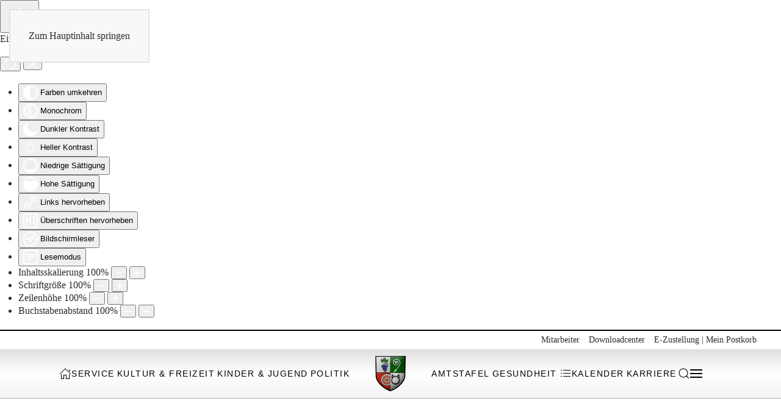

--- FILE ---
content_type: text/html; charset=utf-8
request_url: https://www.gemeindekurier.at/index.php/amtstafel/verhandlungstage
body_size: 15566
content:
<!DOCTYPE html>
<html lang="de-de" dir="ltr">
    <head>
        <meta charset="utf-8">
	<meta name="viewport" content="width=device-width, initial-scale=1">
	<meta name="generator" content="Joomla! - Open Source Content Management">
	<title>Bauverhandlungen</title>
	<link href="/index.php/amtstafel/verhandlungstage?format=rss" rel="alternate" type="application/rss+xml" title="RSS 2.0">
	<link href="https://www.gemeindekurier.at/index.php/component/finder/search?format=opensearch&amp;Itemid=573" rel="search" title="OpenSearch Gemeinde Seiersberg-Pirka" type="application/opensearchdescription+xml">

                <link rel="icon" href="/images/wappen-icon.png" sizes="any">
                                <link rel="apple-touch-icon" href="/images/logo/Wappen-ohne-HintergrundSchrift.png">
                <link href="/media/plg_system_webauthn/css/button.min.css?260dbe" rel="stylesheet">
	<link href="/media/vendor/joomla-custom-elements/css/joomla-alert.min.css?0.4.1" rel="stylesheet">
	<link href="/media/system/css/joomla-fontawesome.min.css?5.0.0" rel="preload" as="style" onload="this.onload=null;this.rel='stylesheet'">
	<link href="/templates/yootheme/css/theme.9.css?1769076811" rel="stylesheet">
	<link href="/plugins/system/djpopup/modules/builder/assets/css/djpopup.css?5.0.0" rel="stylesheet">
	<link href="/media/com_docman/css/site.min.css?ae373476" rel="stylesheet">
	<link href="/plugins/system/djaccessibility/module/assets/css/accessibility.css?1.14" rel="stylesheet">
	<style>.djacc--sticky.djacc-popup { margin: 20px 20px; }</style>

        <script src="/media/vendor/jquery/js/jquery.min.js?3.7.1"></script>
	<script src="/media/legacy/js/jquery-noconflict.min.js?504da4"></script>
	<script type="application/json" class="joomla-script-options new">{"joomla.jtext":{"PLG_SYSTEM_WEBAUTHN_ERR_CANNOT_FIND_USERNAME":"Das Feld für den Benutzernamen wurde im Login-Modul nicht gefunden. Die passwortlose Authentifizierung funktioniert auf dieser Website nicht, bitte ein anderes Login-Modul verwenden.","PLG_SYSTEM_WEBAUTHN_ERR_EMPTY_USERNAME":"Bitte nur den Benutzernamen (aber NICHT das Passwort) eingeben, bevor die Anmeldeschaltfläche für Passkeys ausgewählt wird.","PLG_SYSTEM_WEBAUTHN_ERR_INVALID_USERNAME":"Der angegebene Benutzername entspricht nicht einem Benutzerkonto, das eine passwortlose Anmeldung auf dieser Website ermöglicht hat.","ERROR":"Fehler","MESSAGE":"Nachricht","NOTICE":"Hinweis","WARNING":"Warnung","JCLOSE":"Schließen","JOK":"OK","JOPEN":"Öffnen"},"system.paths":{"root":"","rootFull":"https:\/\/www.gemeindekurier.at\/","base":"","baseFull":"https:\/\/www.gemeindekurier.at\/"},"csrf.token":"1f9dec64e0bb07fe913237c866a4b41c","system.keepalive":{"interval":840000,"uri":"\/index.php\/component\/ajax\/?format=json"}}</script>
	<script src="/media/system/js/core.min.js?a3d8f8"></script>
	<script src="/media/vendor/webcomponentsjs/js/webcomponents-bundle.min.js?2.8.0" nomodule defer></script>
	<script src="/media/system/js/joomla-hidden-mail.min.js?80d9c7" type="module"></script>
	<script src="/media/system/js/keepalive.min.js?08e025" type="module"></script>
	<script src="/media/system/js/messages.min.js?9a4811" type="module"></script>
	<script src="/media/plg_system_webauthn/js/login.min.js?260dbe" defer></script>
	<script src="/templates/yootheme/assets/site/js/consent.js?5.0.0" type="module"></script>
	<script src="/templates/yootheme/vendor/assets/uikit/dist/js/uikit.min.js?5.0.0"></script>
	<script src="/templates/yootheme/vendor/assets/uikit/dist/js/uikit-icons-woolberry.min.js?5.0.0"></script>
	<script src="/templates/yootheme/assets/site/js/theme.js?5.0.0"></script>
	<script src="/plugins/system/djpopup/modules/builder/assets/js/djpopup.js?5.0.0"></script>
	<script src="/templates/yootheme/assets/site/js/search.js?5.0.0" defer></script>
	<script src="/media/koowa/framework/js/koowa.kquery.js?a0e894d2"></script>
	<script src="/media/koowa/framework/js/modernizr.min.js?a0e894d2"></script>
	<script src="/media/koowa/framework/js/koowa.min.js?a0e894d2"></script>
	<script src="/media/koowa/framework/js/jquery.magnific-popup.min.js?a0e894d2"></script>
	<script src="/media/koowa/framework/js/koowa.select2.min.js?a0e894d2"></script>
	<script src="/plugins/system/djaccessibility/module/assets/js/accessibility.min.js?1.14"></script>
	<script>window.yootheme ||= {}; yootheme.consent = {"type":"optin","banner_layout":"section-bottom","categories":{"functional":[],"preferences":["openstreetmap"]}};</script>
	<script>window.yootheme ||= {}; yootheme.theme = {"i18n":{"close":{"label":"Schlie\u00dfen"},"totop":{"label":"Zur\u00fcck nach oben"},"marker":{"label":"\u00d6ffnen"},"navbarToggleIcon":{"label":"Men\u00fc \u00f6ffnen"},"paginationPrevious":{"label":"Vorherige Seite"},"paginationNext":{"label":"N\u00e4chste Seite"},"searchIcon":{"toggle":"Suche \u00f6ffnen","submit":"Suche ausf\u00fchren"},"slider":{"next":"N\u00e4chste Folie","previous":"Vorherige Folie","slideX":"Folie %s","slideLabel":"%s von %s"},"slideshow":{"next":"N\u00e4chste Folie","previous":"Vorherige Folie","slideX":"Folie %s","slideLabel":"%s von %s"},"lightboxPanel":{"next":"N\u00e4chste Folie","previous":"Vorherige Folie","slideLabel":"%s von %s","close":"Schlie\u00dfen"}}};</script>
	<script>// WORKAROUND FOR ISSUE: #873

                kQuery(function($)
                {
                    $.magnificPopup.instance._onFocusIn = function(e)
                    {
                        // Do nothing if target element is select2 input
                        if( $(e.target).hasClass('select2-search__field') ) {
                            return true;
                        }
            
                        // Else call parent method
                        $.magnificPopup.proto._onFocusIn.call(this,e);
                    };
                });</script>
	<script>kQuery(function($){
                $('[data-k-modal]').each(function(idx, el) {
                    var el = $(el);
                    var data = el.data('k-modal');
                    var options = {
    "type": "image"
};
                    if (data) {
                        $.extend(true, options, data);
                    }
                    el.magnificPopup(options);
                });
            });</script>
	<script>kQuery(function($) {
                $('.k-js-search-submit').on('click', function() {
                    var search, el = $(this), keyword_selector = '';
                    
                    if (!keyword_selector) {
                        var filter = $(el[0].form).find('input[name="filter[search]"]').val();
                        var search = filter == undefined ? $(el[0].form).find('input[name=search]').val() : filter;
                    } else {
                        search = $('').val();
                    }
                    
                    if (typeof gtag !== 'undefined') {
                        gtag('event', 'Search', {
                            'event_category': 'DOCman',
                            'event_label': search,
                            'name': search
                        });
                    }
                    else if (typeof window.GoogleAnalyticsObject !== 'undefined' && typeof window[window.GoogleAnalyticsObject] !== 'undefined') {
                        window[window.GoogleAnalyticsObject]('send', 'event', 'DOCman', 'Search', search);
                    } 
                    else if (typeof _gaq !== 'undefined' && typeof _gat !== 'undefined') {
                        if (_gat._getTrackers().length) {
                            _gaq.push(function() {
                                var tracker = _gat._getTrackers()[0];
                                tracker._trackEvent('DOCman', 'Search', search);
                            });
                        }
                    }
                });
            });</script>
	<script>kQuery(function($) {
        var addHiddenFields = function(button) {
            var field, i = 0, fields = ['.k-js-tag-search', '.k-js-category-search'];

            for (; i < fields.length; i++) {
                field = $(fields[i]);

                if (field.length && $.isEmptyObject(field.val())) {
                    var input = $('<input type="hidden" />')
                        .attr('name', field.attr('name').replace('[]', ''))
                        .val('');

                    $(button[0].form).append(input);
                }
            }
        };

        $('.k-js-search-submit').click(function() {
            addHiddenFields($(this));
        });

        $('.k-js-search-reset').click(function(event) {
            event.preventDefault();

            var button = $(this),
                form   = button[0].form;

            $('.k-filters')
                .find('input:not(:checkbox), textarea').val('').end()
                .find('select').val(null).trigger('change');

            addHiddenFields(button);

            $(form).append($('<input type="hidden" />').val('1')
                .attr('name', 'filter[reset]'));

            form.submit();
        });
    });</script>
	<script>kQuery(function($){
                $("select[id=\"filter[category]\"]").select2({
    "allowClear": true,
    "theme": "bootstrap",
    "width": "resolve"
});
                $("select[id=\"filter[category]\"]").on("select2:close", function () { $(this).focus(); });
            });</script>
	<script>kQuery(function($){
                $("select[name=\"filter[tag][]\"]").select2({
    "tokenSeparators": [],
    "tags": false,
    "allowClear": false,
    "theme": "bootstrap",
    "width": "resolve"
});
                $("select[name=\"filter[tag][]\"]").on("select2:close", function () { $(this).focus(); });
            });</script>
	<script>kQuery(function($) {
            var element = $('select[name="filter[tag][]"]');
            
            if (element.length) {
                var form = $(element[0].form);
                
                form.submit(function() {
                    if (element.val().length === 0) {
                        $('<input />')
                            .attr('name', 'filter[tag]')
                            .attr('type', 'hidden')
                            .val('')
                            .appendTo(form);
                    }
                });
            }
        });</script>
	<script>kQuery(document).ready(function() {
                    kQuery('.docman-search-date').find('.k-input-group').addClass('input-append').find('input').addClass('input-block-level');
                });</script>
	<script>kQuery(function($) {
                $('.docman_track_download').on('click', function() {
                    var el = $(this);
                    
                    if (typeof gtag !== 'undefined') {
                        gtag('event', 'Download', {
                            'event_category': 'DOCman',
                            'event_label': el.data('title'),
                            'name': el.data('title'),
                            'value': parseInt(el.data('id'), 10)
                        });
                    }
                    else if (typeof window.GoogleAnalyticsObject !== 'undefined' && typeof window[window.GoogleAnalyticsObject] !== 'undefined') {
                        window[window.GoogleAnalyticsObject]('send', 'event', 'DOCman', 'Download', el.data('title'), parseInt(el.data('id'), 10));
                    } 
                    else if (typeof _gaq !== 'undefined' && typeof _gat !== 'undefined') {
                        if (_gat._getTrackers().length) {
                            _gaq.push(function() {
                                var tracker = _gat._getTrackers()[0];
                                tracker._trackEvent('DOCman', 'Download', el.data('title'), parseInt(el.data('id'), 10));
                            });
                        }
                    }
                });
            });</script>
	<script>new DJAccessibility( {"cms":"joomla","yootheme":true,"position":"sticky","mobile_position":"sticky","layout":"popup","mobile_layout":"popup","align_position_popup":"bottom right","align_position_toolbar":"top center","align_mobile_position":"bottom right","breakpoint":"767px","direction":"top left","space":"true","version":"dmVyc2lvbnBybw==","speech_pitch":"1","speech_rate":"1","speech_volume":"1","ajax_url":"?option=com_ajax&plugin=Djaccessibility&format=raw"} )</script>
	<script>jQuery(function($) { 
      $('.uk-navbar-dropdown-nav, .uk-offcanvas .uk-nav').attr('uk-nav','').addClass('uk-nav-parent-icon'); 
  });
<meta http-equiv="refresh" content="300" />;
src="https://verkehrsauskunft.verbundlinie.at/webapp/staticfiles/hafas-widget-core.1.0.0.js?L=vs_stv&">
<script src="https://static.elfsight.com/platform/platform.js" async></script></script>

    </head>
    <body class=""><section class="djacc djacc-container djacc-popup djacc--hidden djacc--dark djacc--bottom-right">
			<button class="djacc__openbtn djacc__openbtn--default" aria-label="Eingabehilfen öffnen" title="Eingabehilfen öffnen">
			<svg xmlns="http://www.w3.org/2000/svg" width="48" height="48" viewBox="0 0 48 48">
				<path d="M1480.443,27.01l-3.891-7.51-3.89,7.51a1,1,0,0,1-.89.54,1.073,1.073,0,0,1-.46-.11,1,1,0,0,1-.43-1.35l4.67-9V10.21l-8.81-2.34a1,1,0,1,1,.51-1.93l9.3,2.47,9.3-2.47a1,1,0,0,1,.509,1.93l-8.81,2.34V17.09l4.66,9a1,1,0,1,1-1.769.92ZM1473.583,3a3,3,0,1,1,3,3A3,3,0,0,1,1473.583,3Zm2,0a1,1,0,1,0,1-1A1,1,0,0,0,1475.583,3Z" transform="translate(-1453 10.217)" fill="#fff"/>
			</svg>
		</button>
		<div class="djacc__panel">
		<div class="djacc__header">
			<p class="djacc__title">Eingabehilfen öffnen</p>
			<button class="djacc__reset" aria-label="Zurücksetzen" title="Zurücksetzen">
				<svg xmlns="http://www.w3.org/2000/svg" width="18" height="18" viewBox="0 0 18 18">
					<path d="M9,18a.75.75,0,0,1,0-1.5,7.5,7.5,0,1,0,0-15A7.531,7.531,0,0,0,2.507,5.25H3.75a.75.75,0,0,1,0,1.5h-3A.75.75,0,0,1,0,6V3A.75.75,0,0,1,1.5,3V4.019A9.089,9.089,0,0,1,2.636,2.636,9,9,0,0,1,15.364,15.365,8.94,8.94,0,0,1,9,18Z" fill="#fff"/>
				</svg>
			</button>
			<button class="djacc__close" aria-label="Eingabehilfen schließen" title="Eingabehilfen schließen">
				<svg xmlns="http://www.w3.org/2000/svg" width="14.828" height="14.828" viewBox="0 0 14.828 14.828">
					<g transform="translate(-1842.883 -1004.883)">
						<line x2="12" y2="12" transform="translate(1844.297 1006.297)" fill="none" stroke="#fff" stroke-linecap="round" stroke-width="2"/>
						<line x1="12" y2="12" transform="translate(1844.297 1006.297)" fill="none" stroke="#fff" stroke-linecap="round" stroke-width="2"/>
					</g>
				</svg>
			</button>
		</div>
		<ul class="djacc__list">
			<li class="djacc__item djacc__item--contrast">
				<button class="djacc__btn djacc__btn--invert-colors" title="Farben umkehren">
					<svg xmlns="http://www.w3.org/2000/svg" width="24" height="24" viewBox="0 0 24 24">
						<g fill="none" stroke="#fff" stroke-width="2">
							<circle cx="12" cy="12" r="12" stroke="none"/>
							<circle cx="12" cy="12" r="11" fill="none"/>
						</g>
						<path d="M0,12A12,12,0,0,1,12,0V24A12,12,0,0,1,0,12Z" fill="#fff"/>
					</svg>
					<span class="djacc_btn-label">Farben umkehren</span>
				</button>
			</li>
			<li class="djacc__item djacc__item--contrast">
				<button class="djacc__btn djacc__btn--monochrome" title="Monochrom">
					<svg xmlns="http://www.w3.org/2000/svg" width="24" height="24" viewBox="0 0 24 24">
						<g fill="none" stroke="#fff" stroke-width="2">
							<circle cx="12" cy="12" r="12" stroke="none"/>
							<circle cx="12" cy="12" r="11" fill="none"/>
						</g>
						<line y2="21" transform="translate(12 1.5)" fill="none" stroke="#fff" stroke-linecap="round" stroke-width="2"/>
						<path d="M5.853,7.267a12.041,12.041,0,0,1,1.625-1.2l6.3,6.3v2.829Z" transform="translate(-0.778 -4.278)" fill="#fff"/>
						<path d="M3.2,6.333A12.006,12.006,0,0,1,4.314,4.622l9.464,9.464v2.829Z" transform="translate(-0.778)" fill="#fff"/>
						<path d="M1.823,10.959a11.953,11.953,0,0,1,.45-2.378l11.506,11.5v2.829Z" transform="translate(-0.778)" fill="#fff"/>
					</svg>
					<span class="djacc_btn-label">Monochrom</span>
				</button>
			</li>
			<li class="djacc__item djacc__item--contrast">
				<button class="djacc__btn djacc__btn--dark-contrast" title="Dunkler Kontrast">
					<svg xmlns="http://www.w3.org/2000/svg" width="24" height="24" viewBox="0 0 24 24">
						<path d="M12,27A12,12,0,0,1,9.638,3.232a10,10,0,0,0,14.13,14.13A12,12,0,0,1,12,27Z" transform="translate(0 -3.232)" fill="#fff"/>
					</svg>
					<span class="djacc_btn-label">Dunkler Kontrast</span>
				</button>
			</li>
			<li class="djacc__item djacc__item--contrast">
				<button class="djacc__btn djacc__btn--light-contrast" title="Heller Kontrast">
					<svg xmlns="http://www.w3.org/2000/svg" width="24" height="24" viewBox="0 0 32 32">
						<g transform="translate(7 7)" fill="none" stroke="#fff" stroke-width="2">
							<circle cx="9" cy="9" r="9" stroke="none"/>
							<circle cx="9" cy="9" r="8" fill="none"/>
						</g>
						<rect width="2" height="5" rx="1" transform="translate(15)" fill="#fff"/>
						<rect width="2" height="5" rx="1" transform="translate(26.607 3.979) rotate(45)" fill="#fff"/>
						<rect width="2" height="5" rx="1" transform="translate(32 15) rotate(90)" fill="#fff"/>
						<rect width="2" height="5" rx="1" transform="translate(28.021 26.607) rotate(135)" fill="#fff"/>
						<rect width="2" height="5" rx="1" transform="translate(15 27)" fill="#fff"/>
						<rect width="2" height="5" rx="1" transform="translate(7.515 23.071) rotate(45)" fill="#fff"/>
						<rect width="2" height="5" rx="1" transform="translate(5 15) rotate(90)" fill="#fff"/>
						<rect width="2" height="5" rx="1" transform="translate(8.929 7.515) rotate(135)" fill="#fff"/>
					</svg>
					<span class="djacc_btn-label">Heller Kontrast</span>
				</button>
			</li>
			
			<li class="djacc__item djacc__item--contrast">
				<button class="djacc__btn djacc__btn--low-saturation" title="Niedrige Sättigung">
					<svg xmlns="http://www.w3.org/2000/svg" width="24" height="24" viewBox="0 0 24 24">
						<g fill="none" stroke="#fff" stroke-width="2">
							<circle cx="12" cy="12" r="12" stroke="none"/>
							<circle cx="12" cy="12" r="11" fill="none"/>
						</g>
						<path d="M0,12A12,12,0,0,1,6,1.6V22.394A12,12,0,0,1,0,12Z" transform="translate(0 24) rotate(-90)" fill="#fff"/>
					</svg>
					<span class="djacc_btn-label">Niedrige Sättigung</span>
				</button>
			</li>
			<li class="djacc__item djacc__item--contrast">
				<button class="djacc__btn djacc__btn--high-saturation" title="Hohe Sättigung">
					<svg xmlns="http://www.w3.org/2000/svg" width="24" height="24" viewBox="0 0 24 24">
						<g fill="none" stroke="#fff" stroke-width="2">
							<circle cx="12" cy="12" r="12" stroke="none"/>
							<circle cx="12" cy="12" r="11" fill="none"/>
						</g>
						<path d="M0,12A12.006,12.006,0,0,1,17,1.088V22.911A12.006,12.006,0,0,1,0,12Z" transform="translate(0 24) rotate(-90)" fill="#fff"/>
					</svg>
					<span class="djacc_btn-label">Hohe Sättigung</span>
				</button>
			</li>
			<li class="djacc__item">
				<button class="djacc__btn djacc__btn--highlight-links" title="Links hervorheben">
					<svg xmlns="http://www.w3.org/2000/svg" width="24" height="24" viewBox="0 0 24 24">
						<rect width="24" height="24" fill="none"/>
						<path d="M3.535,21.92a5.005,5.005,0,0,1,0-7.071L6.364,12.02a1,1,0,0,1,1.415,1.413L4.95,16.263a3,3,0,0,0,4.243,4.243l2.828-2.828h0a1,1,0,1,1,1.414,1.415L10.607,21.92a5,5,0,0,1-7.072,0Zm2.829-2.828a1,1,0,0,1,0-1.415L17.678,6.364a1,1,0,1,1,1.415,1.414L7.779,19.092a1,1,0,0,1-1.415,0Zm11.314-5.657a1,1,0,0,1,0-1.413l2.829-2.829A3,3,0,1,0,16.263,4.95L13.436,7.777h0a1,1,0,0,1-1.414-1.414l2.828-2.829a5,5,0,1,1,7.071,7.071l-2.828,2.828a1,1,0,0,1-1.415,0Z" transform="translate(-0.728 -0.728)" fill="#fff"/>
					</svg>
					<span class="djacc_btn-label">Links hervorheben</span>
				</button>
			</li>
			<li class="djacc__item">
				<button class="djacc__btn djacc__btn--highlight-titles" title="Überschriften hervorheben">
					<svg xmlns="http://www.w3.org/2000/svg" width="24" height="24" viewBox="0 0 24 24">
						<rect width="2" height="14" rx="1" transform="translate(5 5)" fill="#fff"/>
						<rect width="2" height="14" rx="1" transform="translate(10 5)" fill="#fff"/>
						<rect width="2" height="14" rx="1" transform="translate(17 5)" fill="#fff"/>
						<rect width="2" height="7" rx="1" transform="translate(12 11) rotate(90)" fill="#fff"/>
						<rect width="2" height="5" rx="1" transform="translate(19 5) rotate(90)" fill="#fff"/>
						<g fill="none" stroke="#fff" stroke-width="2">
							<rect width="24" height="24" rx="4" stroke="none"/>
							<rect x="1" y="1" width="22" height="22" rx="3" fill="none"/>
						</g>
					</svg>
					<span class="djacc_btn-label">Überschriften hervorheben</span>
				</button>
			</li>
			<li class="djacc__item">
				<button class="djacc__btn djacc__btn--screen-reader" title="Bildschirmleser">
					<svg xmlns="http://www.w3.org/2000/svg" width="24" height="24" viewBox="0 0 24 24">
						<g fill="none" stroke="#fff" stroke-width="2">
							<circle cx="12" cy="12" r="12" stroke="none"/>
							<circle cx="12" cy="12" r="11" fill="none"/>
						</g>
						<path d="M2907.964,170h1.91l1.369-2.584,2.951,8.363,2.5-11.585L2919,170h2.132" transform="translate(-2902.548 -158)" fill="none" stroke="#fff" stroke-linecap="round" stroke-linejoin="round" stroke-width="2"/>
					</svg>
					<span class="djacc_btn-label">Bildschirmleser</span>
				</button>
			</li>
			<li class="djacc__item">
				<button class="djacc__btn djacc__btn--read-mode" title="Lesemodus" data-label="Disable Read mode">
					<svg xmlns="http://www.w3.org/2000/svg" width="24" height="24" viewBox="0 0 24 24">
						<g fill="none" stroke="#fff" stroke-width="2">
							<rect width="24" height="24" rx="4" stroke="none"/>
							<rect x="1" y="1" width="22" height="22" rx="3" fill="none"/>
						</g>
						<rect width="14" height="2" rx="1" transform="translate(5 7)" fill="#fff"/>
						<rect width="14" height="2" rx="1" transform="translate(5 11)" fill="#fff"/>
						<rect width="7" height="2" rx="1" transform="translate(5 15)" fill="#fff"/>
					</svg>
					<span class="djacc_btn-label">Lesemodus</span>
				</button>
			</li>
			<li class="djacc__item djacc__item--full">
				<span class="djacc__arrows djacc__arrows--zoom">
					<span class="djacc__label">Inhaltsskalierung</span>
					<span class="djacc__bar"></span>
					<span class="djacc__size">100<span class="djacc__percent">%</span></span>
					<button class="djacc__dec" aria-label="Inhaltsgröße verringern" title="Inhaltsgröße verringern">
						<svg xmlns="http://www.w3.org/2000/svg" width="10" height="2" viewBox="0 0 10 2">
							<g transform="translate(1 1)">
								<line x1="8" fill="none" stroke="#fff" stroke-linecap="round" stroke-width="2"/>
							</g>
						</svg>
					</button>
					<button class="djacc__inc" aria-label="Inhaltsgröße erhöhen" title="Inhaltsgröße erhöhen">
						<svg xmlns="http://www.w3.org/2000/svg" width="10" height="10" viewBox="0 0 10 10">
							<g transform="translate(1 1)">
								<line y2="8" transform="translate(4)" fill="none" stroke="#fff" stroke-linecap="round" stroke-width="2"/>
								<line x1="8" transform="translate(0 4)" fill="none" stroke="#fff" stroke-linecap="round" stroke-width="2"/>
							</g>
						</svg>
					</button>
				</span>
			</li>
			<li class="djacc__item djacc__item--full">
				<span class="djacc__arrows djacc__arrows--font-size">
					<span class="djacc__label">Schriftgröße</span>
					<span class="djacc__bar"></span>
					<span class="djacc__size">100<span class="djacc__percent">%</span></span>
					<button class="djacc__dec" aria-label="Schriftgröße verringern" title="Schriftgröße verringern">
						<svg xmlns="http://www.w3.org/2000/svg" width="10" height="2" viewBox="0 0 10 2">
							<g transform="translate(1 1)">
								<line x1="8" fill="none" stroke="#fff" stroke-linecap="round" stroke-width="2"/>
							</g>
						</svg>
					</button>
					<button class="djacc__inc" aria-label="Schriftgröße vergrößern" title="Schriftgröße vergrößern">
						<svg xmlns="http://www.w3.org/2000/svg" width="10" height="10" viewBox="0 0 10 10">
							<g transform="translate(1 1)">
								<line y2="8" transform="translate(4)" fill="none" stroke="#fff" stroke-linecap="round" stroke-width="2"/>
								<line x1="8" transform="translate(0 4)" fill="none" stroke="#fff" stroke-linecap="round" stroke-width="2"/>
							</g>
						</svg>
					</button>
				</span>
			</li>
			<li class="djacc__item djacc__item--full">
				<span class="djacc__arrows djacc__arrows--line-height">
					<span class="djacc__label">Zeilenhöhe</span>
					<span class="djacc__bar"></span>
					<span class="djacc__size">100<span class="djacc__percent">%</span></span>
					<button class="djacc__dec" aria-label="Zeilenhöhe verringern" title="Zeilenhöhe verringern">
						<svg xmlns="http://www.w3.org/2000/svg" width="10" height="2" viewBox="0 0 10 2">
							<g transform="translate(1 1)">
								<line x1="8" fill="none" stroke="#fff" stroke-linecap="round" stroke-width="2"/>
							</g>
						</svg>
					</button>
					<button class="djacc__inc" aria-label="Zeilenhöhe vergrößern" title="Zeilenhöhe vergrößern">
						<svg xmlns="http://www.w3.org/2000/svg" width="10" height="10" viewBox="0 0 10 10">
							<g transform="translate(1 1)">
								<line y2="8" transform="translate(4)" fill="none" stroke="#fff" stroke-linecap="round" stroke-width="2"/>
								<line x1="8" transform="translate(0 4)" fill="none" stroke="#fff" stroke-linecap="round" stroke-width="2"/>
							</g>
						</svg>
					</button>
				</span>
			</li>
			<li class="djacc__item djacc__item--full">
				<span class="djacc__arrows djacc__arrows--letter-spacing">
					<span class="djacc__label">Buchstabenabstand</span>
					<span class="djacc__bar"></span>
					<span class="djacc__size">100<span class="djacc__percent">%</span></span>
					<button class="djacc__dec" aria-label="Buchstabvenabstand verringern" title="Buchstabvenabstand verringern">
						<svg xmlns="http://www.w3.org/2000/svg" width="10" height="2" viewBox="0 0 10 2">
							<g transform="translate(1 1)">
								<line x1="8" fill="none" stroke="#fff" stroke-linecap="round" stroke-width="2"/>
							</g>
						</svg>
					</button>
					<button class="djacc__inc" aria-label="Buchstabenabstand erhöhen" title="Buchstabenabstand erhöhen">
						<svg xmlns="http://www.w3.org/2000/svg" width="10" height="10" viewBox="0 0 10 10">
							<g transform="translate(1 1)">
								<line y2="8" transform="translate(4)" fill="none" stroke="#fff" stroke-linecap="round" stroke-width="2"/>
								<line x1="8" transform="translate(0 4)" fill="none" stroke="#fff" stroke-linecap="round" stroke-width="2"/>
							</g>
						</svg>
					</button>
				</span>
			</li>
					</ul>
			</div>
</section>

        <div class="uk-hidden-visually uk-notification uk-notification-top-left uk-width-auto">
            <div class="uk-notification-message">
                <a href="#tm-main" class="uk-link-reset">Zum Hauptinhalt springen</a>
            </div>
        </div>

                <div class="tm-page-container uk-clearfix">

            
            
        
        
        <div class="tm-page uk-margin-auto">

                        


<header class="tm-header-mobile uk-hidden@m">


    
        <div class="uk-navbar-container">

            <div class="uk-container uk-container-expand">
                <nav class="uk-navbar" uk-navbar="{&quot;align&quot;:&quot;left&quot;,&quot;container&quot;:&quot;.tm-header-mobile&quot;,&quot;boundary&quot;:&quot;.tm-header-mobile .uk-navbar-container&quot;,&quot;target-x&quot;:&quot;.tm-header-mobile .uk-navbar&quot;,&quot;target-y&quot;:&quot;.tm-header-mobile .uk-navbar-container&quot;,&quot;dropbar&quot;:true,&quot;dropbar-anchor&quot;:&quot;.tm-header-mobile .uk-navbar-container&quot;,&quot;dropbar-transparent-mode&quot;:&quot;remove&quot;}">

                                        <div class="uk-navbar-left ">

                                                    <a href="https://www.gemeindekurier.at/index.php" aria-label="Zurück zur Startseite" class="uk-logo uk-navbar-item">
    <img src="/media/yootheme/cache/ba/bad0fe1c.png" width="150" height="44" alt="Seiersberg-Pirka" srcset="/media/yootheme/cache/ba/bad0fe1c.png 150w, /media/yootheme/cache/ed/ed3e6e10.png 300w" sizes="(min-width: 150px) 150px"></a>
                        
                        
                        
                    </div>
                    
                    
                                        <div class="uk-navbar-right">

                                                    
                        
                                                    <a uk-toggle href="#tm-dialog-mobile" class="uk-navbar-toggle">

        
        <div uk-navbar-toggle-icon></div>

        
    </a>
                        
                    </div>
                    
                </nav>
            </div>

        </div>

    



        <div id="tm-dialog-mobile" uk-offcanvas="container: true; overlay: true" mode="push" flip>
        <div class="uk-offcanvas-bar uk-flex uk-flex-column">

                        <button class="uk-offcanvas-close uk-close-large" type="button" uk-close uk-toggle="cls: uk-close-large; mode: media; media: @s"></button>
            
                        <div class="uk-margin-auto-bottom">
                
<div class="uk-grid uk-child-width-1-1" uk-grid>    <div>
<div class="uk-panel" id="module-tm-4">

    
    <a href="https://www.gemeindekurier.at/index.php" aria-label="Zurück zur Startseite" class="uk-logo">
    <img src="/images/Wappen-ohne-Hintergrund.png" width="1000" height="1158" alt="Seiersberg-Pirka" srcset="/media/yootheme/cache/10/10d3b0c5.png 768w, /images/Wappen-ohne-Hintergrund.png 1000w" sizes="(min-width: 1000px) 1000px"></a>
</div>
</div>    <div>
<div class="uk-panel" id="module-menu-dialog-mobile">

    
    
<ul class="uk-nav uk-nav-default uk-nav-accordion" uk-nav="targets: &gt; .js-accordion">
    
	<li class="item-101 uk-parent"><a href="/index.php/home">Start <span uk-nav-parent-icon></span></a>
	<ul class="uk-nav-sub">

		<li class="item-194"><a href="/index.php/home/newscenter">Newscenter</a></li>
		<li class="item-509"><a href="/index.php/home/stele">Stele</a></li>
		<li class="item-703"><a href="/index.php/home/streetfood">Streetfood</a></li></ul></li>
	<li class="item-126 js-accordion uk-parent"><a href><div>Service <span uk-nav-parent-icon></span><div class="uk-nav-subtitle">Gemeindedienste</div></div></a>
	<ul class="uk-nav-sub">

		<li class="item-701"><a href="https://www.gemeindekurier.at/index.php/service/amtsleitung">Ansprechpersonen Amtsleitung</a></li>
		<li class="item-220"><a href="/index.php/companies/muell-und-abfallwirtschaft">Müll &amp; Abfallwirtschaft</a></li>
		<li class="item-199"><a href="/index.php/companies/ansprechpersonen">Ansprechpersonen</a></li>
		<li class="item-219"><a href="/index.php/companies/umwelt-klima">Umwelt, Klima</a></li>
		<li class="item-270 uk-parent"><a href="https://seiersberg-pirka.litkatalog.eu/">Bibliothek</a>
		<ul>

			<li class="item-271"><a href="https://seiersberg-pirka.litkatalog.eu/" target="_blank">e-books</a></li>
			<li class="item-272"><a href="https://seiersberg-pirka.litkatalog.eu/" target="_blank">Online Bücherei</a></li></ul></li>
		<li class="item-408"><a href="/index.php/companies/zukunftsscheck">Zukunftsscheck</a></li>
		<li class="item-198 uk-parent"><a href="/index.php/companies/bauen-und-wohnen">Bauen, Wohnen, Infrastruktur</a>
		<ul>

			<li class="item-221"><a href="/index.php/companies/bauen-und-wohnen#ansprechpersonen">Ansprechpersonen</a></li>
			<li class="item-241"><a href="/index.php/companies/bauen-und-wohnen#flaewi">Flächenwidmungsplan</a></li>
			<li class="item-242"><a href="/index.php/companies/bauen-und-wohnen#neubau">Neu-, Um- und Zubau</a></li>
			<li class="item-243"><a href="/index.php/companies/bauen-und-wohnen#Bauverhandlungen">Bauverhandlungen</a></li>
			<li class="item-244"><a href="/index.php/companies/bauen-und-wohnen#Beratung">Aufgaben und Bauberatung</a></li>
			<li class="item-247"><a href="/index.php/companies/bauen-und-wohnen#wasser">Wasserwerk</a></li></ul></li>
		<li class="item-217"><a href="/index.php/companies/buergerservice">Meldewesen, Standesamt und Staatsbürgerschaft</a></li>
		<li class="item-218 uk-parent"><a href="/index.php/companies/finanzen">Finanzen</a>
		<ul>

			<li class="item-478"><a href="https://www.gemeindekurier.at/index.php/companies/finanzen#Mitarbeiter">Ansprechpersonen</a></li>
			<li class="item-245"><a href="/index.php/companies/finanzen#foerderung">Förderungen</a></li>
			<li class="item-428"><a href="/index.php/companies/finanzen/uebersicht">Übersicht</a></li></ul></li></ul></li>
	<li class="item-134"><a href="/index.php/kultur-und-freizeit"><div>Kultur &amp; Freizeit<div class="uk-nav-subtitle">und Vereine</div></div></a></li>
	<li class="item-131"><a href="/index.php/kinder-und-jugend"><div>Kinder &amp; Jugend<div class="uk-nav-subtitle">und Familie</div></div></a></li>
	<li class="item-132 uk-parent"><a href="/index.php/politik"><div>Politik <span uk-nav-parent-icon></span><div class="uk-nav-subtitle">Wahlen, Abstimmungen</div></div></a>
	<ul class="uk-nav-sub">

		<li class="item-142"><a href="/index.php/politik#Buergermeister">Bürgermeister Werner Baumann</a></li>
		<li class="item-143"><a href="/index.php/politik#Gemeindevorstand">Der Gemeindevorstand</a></li>
		<li class="item-144"><a href="/index.php/politik#Gemeinderat">Der Gemeinderat</a></li>
		<li class="item-145"><a href="/index.php/politik#wahlen">Wahlen &amp; Abstimmungen</a></li></ul></li>
	<li class="item-193 uk-active"><a href="/index.php/amtstafel">Amtstafel</a></li>
	<li class="item-216"><a href="/index.php/gesundheit"><div>Gesundheit<div class="uk-nav-subtitle">& Ärzte</div></div></a></li>
	<li class="item-195 uk-parent"><a href="/index.php/kalender">Kalender <span uk-nav-parent-icon></span></a>
	<ul class="uk-nav-sub">

		<li class="item-196"><a href="/index.php/kalender/veranstaltungskalender">Veranstaltungskalender</a></li>
		<li class="item-520"><a href="/index.php/kalender/veranstaltungskalender-2">Gemeinderatssitzungen</a></li></ul></li>
	<li class="item-240"><a href="/index.php/mitarbeiter">Karriere</a></li>
	<li class="item-498 js-accordion uk-parent"><a href>Bilder <span uk-nav-parent-icon></span></a>
	<ul class="uk-nav-sub">

		<li class="item-516"><a href="/index.php?Itemid=516">2023 - Eröffnung Stocksporthalle Windorf</a></li>
		<li class="item-515"><a href="/index.php?Itemid=515">2023 - Eröffnung Kindergarten Spenglergasse 30.06.2023</a></li>
		<li class="item-512"><a href="/index.php?Itemid=512">2023 - Eröffnung des Gemeindezentrums - Frühschoppen</a></li>
		<li class="item-511"><a href="/index.php?Itemid=511">2023 - Eröffnung des Gemeindezentrums - Open Air</a></li>
		<li class="item-513"><a href="/index.php?Itemid=513">2023 - Eröffnung des Gemeindezentrums - Galaempfang</a></li>
		<li class="item-499"><a href="/index.php/fotos/50-jahre-vs-seiersberg">2022 - 50 Jahre - VS Seiersberg</a></li>
		<li class="item-500"><a href="/index.php/fotos/umwelttag">2022 - Umwelttag</a></li>
		<li class="item-504"><a href="/index.php/fotos/christbaumbeleuchten">2022 - Christbaumbeleuchten</a></li>
		<li class="item-505"><a href="/index.php/fotos/nationalwandertag-2022">2022 - Nationalwandertag</a></li>
		<li class="item-506"><a href="/index.php/fotos/krampuskraenzchen-2022">2022 - Krampuskränzchen</a></li>
		<li class="item-529"><a href="/index.php?Itemid=529">2023 - Krampuskränzchen</a></li>
		<li class="item-528"><a href="/index.php?Itemid=528">2023 - Christbaumbeleuchten</a></li></ul></li></ul>

</div>
</div>    <div>
<div class="uk-panel" id="module-91">

    
    
<div class="uk-margin-remove-last-child custom" ><p><a class="uk-button uk-button-primary" href="mailto:gde@seiersberg-pirka.gv.at">Mail senden</a></p></div>

</div>
</div></div>
            </div>
            
            
        </div>
    </div>
    
    
    

</header>




<header class="tm-header uk-visible@m">

<div class="tm-toolbar uk-visible@m">
    <div class="uk-container uk-flex uk-flex-middle uk-container-expand">

        
                <div class="uk-margin-auto-left">
            <div class="uk-grid-medium uk-child-width-auto uk-flex-middle" uk-grid="margin: uk-margin-small-top">
                <div>
<div class="uk-panel" id="module-menu-toolbar-right">

    
    
<ul class="uk-iconnav" uk-dropnav="{&quot;boundary&quot;:&quot;false&quot;,&quot;container&quot;:&quot;body&quot;}">
    
	<li class="item-135 uk-parent"><a href="/index.php/mitarbeiterbereich">Mitarbeiter</a>
	<div class="uk-dropdown" style="width: 400px">
<div class="uk-grid-margin uk-grid tm-grid-expand uk-child-width-1-1">
    
        
<div class="uk-width-1-1">
    
        
            
            
            
                
                    
<div class="uk-panel">
    
    
<form id="login-form-221" action="/index.php/amtstafel/verhandlungstage" method="post">

        <div class="uk-margin">
        Bitte geben Sie Ihre Benutzedaten ein     </div>
    
    <div class="uk-margin">
        <input class="uk-input" type="text" name="username" autocomplete="username" size="18" placeholder="Benutzername" aria-label="Benutzername">
    </div>

    <div class="uk-margin">
        <input class="uk-input" type="password" name="password" autocomplete="current-password" size="18" placeholder="Passwort" aria-label="Passwort">
    </div>

        <div class="uk-margin">
        <label>
            <input type="checkbox" name="remember" value="yes" checked>
            Angemeldet bleiben        </label>
    </div>
    
            <div class="uk-margin">
            <button type="button" class="uk-button uk-button-secondary plg_system_webauthn_login_button"
                            data-webauthn-form="login-form-221"
                                    title="Passkey verwenden"
            id="plg_system_webauthn-SmRFRXi3vt30-leYxljRD"
            >
                            <svg aria-hidden="true" id="Passkey" xmlns="http://www.w3.org/2000/svg" viewBox="0 0 24 24"><g id="icon-passkey"><circle id="icon-passkey-head" cx="10.5" cy="6" r="4.5"/><path id="icon-passkey-key" d="M22.5,10.5a3.5,3.5,0,1,0-5,3.15V19L19,20.5,21.5,18,20,16.5,21.5,15l-1.24-1.24A3.5,3.5,0,0,0,22.5,10.5Zm-3.5,0a1,1,0,1,1,1-1A1,1,0,0,1,19,10.5Z"/><path id="icon-passkey-body" d="M14.44,12.52A6,6,0,0,0,12,12H9a6,6,0,0,0-6,6v2H16V14.49A5.16,5.16,0,0,1,14.44,12.52Z"/></g></svg>
                        Passkey verwenden            </button>
        </div>
    
    <div class="uk-margin">
        <button class="uk-button uk-button-primary" name="Submit" type="submit">Anmelden</button>
    </div>

    <ul class="uk-list uk-margin-remove-bottom">
        <li><a href="/index.php/component/users/reset?Itemid=573">Passwort vergessen?</a></li>
        <li><a href="/index.php/component/users/remind?Itemid=573">Benutzername vergessen?</a></li>
                    </ul>

    
    <input type="hidden" name="option" value="com_users">
    <input type="hidden" name="task" value="user.login">
    <input type="hidden" name="return" value="aW5kZXgucGhwP0l0ZW1pZD0xMDE=">
    <input type="hidden" name="1f9dec64e0bb07fe913237c866a4b41c" value="1">
</form>

</div>
                
            
        
    
</div>
    
</div></div></li>
	<li class="item-197"><a href="/index.php/downloadcenter">Downloadcenter</a></li>
	<li class="item-502"><a href="https://www.bmf.gv.at/services/Elektronische-Zustellung/Anmeldung-zur-elektronischen-Zustellung">E-Zustellung | Mein Postkorb</a></li></ul>

</div>
</div>
            </div>
        </div>
        
    </div>
</div>


    
    
                <div uk-sticky media="@m" show-on-up animation="uk-animation-slide-top" cls-active="uk-navbar-sticky" sel-target=".uk-navbar-container">
        
            <div class="uk-navbar-container">

                <div class="uk-container">
                    <nav class="uk-navbar" uk-navbar="{&quot;align&quot;:&quot;left&quot;,&quot;container&quot;:&quot;.tm-header &gt; [uk-sticky]&quot;,&quot;boundary&quot;:&quot;.tm-header .uk-navbar-container&quot;,&quot;target-x&quot;:&quot;.tm-header .uk-navbar&quot;,&quot;target-y&quot;:&quot;.tm-header .uk-navbar-container&quot;,&quot;dropbar&quot;:true,&quot;delay-hide&quot;:&quot;200&quot;,&quot;dropbar-anchor&quot;:&quot;.tm-header .uk-navbar-container&quot;,&quot;dropbar-transparent-mode&quot;:&quot;remove&quot;}">

                        
                        <div class="uk-navbar-center">

                            
                                                                <div class="uk-navbar-center-left uk-preserve-width">
                                    
<ul class="uk-navbar-nav">
    
	<li class="item-586 uk-parent"><a href="/index.php/service" class="uk-preserve-width"><span uk-icon="icon: home;"></span> Service</a>
	<div class="uk-drop uk-navbar-dropdown" pos="bottom-left" stretch="x" boundary-x=".tm-header .uk-navbar-container">
<div class="uk-grid-margin uk-container uk-container-xlarge">
        <div class="uk-grid tm-grid-expand" uk-grid>    
        
<div class="uk-width-3-4@m">
    
        
            
            
            
                
                    
<div class="uk-margin">
    
        <div class="uk-grid uk-child-width-1-2 uk-child-width-1-3@m uk-grid-small uk-grid-match" uk-grid>                <div>
<div class="el-item uk-flex uk-flex-column">
        <a class="uk-card-hover uk-flex-1 uk-card uk-card-default uk-card-small uk-card-body uk-margin-remove-first-child uk-link-toggle" href="/index.php/service/amtsleitung">    
        
            
                
            
            
                                                
                
                    

        
                <h3 class="el-title uk-card-title uk-margin-top uk-margin-remove-bottom">                        Amtsleitung                    </h3>        
        
    
        
        
                <div class="el-content uk-panel uk-margin-top"><ul>
<li>Amtsleitung</li>
<li><span>Bildung<br /></span></li>
<li><span>IT &amp; Kommunikation</span></li>
<li>Kinderbetreuung</li>
<li>Personal</li>
<li>Ordnungswache</li>
</ul>
<p></p></div>        
        
                <div><div class="el-link uk-button uk-button-default uk-button-small uk-width-1-1">weiter</div></div>        

                
                
            
        
        </a>    
</div></div>
                <div>
<div class="el-item uk-flex uk-flex-column">
        <a class="uk-card-hover uk-flex-1 uk-card uk-card-default uk-card-small uk-card-body uk-margin-remove-first-child uk-link-toggle" href="/index.php/companies/bauen-und-wohnen">    
        
            
                
            
            
                                                
                
                    

        
                <h3 class="el-title uk-card-title uk-margin-top uk-margin-remove-bottom">                        Bauen, Wohnen, Infrastruktur                    </h3>        
        
    
        
        
                <div class="el-content uk-panel uk-margin-top"><ul>
<li>Ansprechpersonen</li>
<li>Flächenwidmungsplan</li>
<li>Neu-, Um- Zubauten</li>
<li>Bauverhandlungen</li>
<li>Aufgaben und Bauberatung</li>
<li>Wasserwerk</li>
</ul>
<p></p></div>        
        
                <div><div class="el-link uk-button uk-button-default uk-button-small uk-width-1-1">weiter</div></div>        

                
                
            
        
        </a>    
</div></div>
                <div>
<div class="el-item uk-flex uk-flex-column">
        <a class="uk-card-hover uk-flex-1 uk-card uk-card-default uk-card-small uk-card-body uk-margin-remove-first-child uk-link-toggle" href="https://www.gemeindekurier.at/index.php/service/finanzen">    
        
            
                
            
            
                                                
                
                    

        
                <h3 class="el-title uk-card-title uk-margin-top uk-margin-remove-bottom">                        Finanzen                    </h3>        
        
    
        
        
                <div class="el-content uk-panel uk-margin-top"><ul>
<li>Budgetplanung</li>
<li>Abgaben</li>
<li>Förderungen</li>
<li>Kassa</li>
<li>Kommunalsteuer</li>
<li>Müllverrechnung<br /><br /></li>
</ul></div>        
        
                <div><div class="el-link uk-button uk-button-default uk-button-small uk-width-1-1">weiter</div></div>        

                
                
            
        
        </a>    
</div></div>
                <div>
<div class="el-item uk-flex uk-flex-column">
        <a class="uk-card-hover uk-flex-1 uk-card uk-card-default uk-card-small uk-card-body uk-margin-remove-first-child uk-link-toggle" href="/index.php/companies/buergerservice">    
        
            
                
            
            
                                                
                
                    

        
                <h3 class="el-title uk-card-title uk-margin-top uk-margin-remove-bottom">                        Meldewesen, Standesamt und Staatsbürgerschaft                    </h3>        
        
    
        
        
                <div class="el-content uk-panel uk-margin-top"><ul>
<li>Meldewesen</li>
<li>Standesamt</li>
<li>Staatsbürgerschaft</li>
<li>Kassa</li>
<li>Hundeabgabe</li>
<li>Fundamt</li>
</ul>
<p></p></div>        
        
                <div><div class="el-link uk-button uk-button-default uk-button-small uk-width-1-1">weiter</div></div>        

                
                
            
        
        </a>    
</div></div>
                <div>
<div class="el-item uk-flex uk-flex-column">
        <a class="uk-card-hover uk-flex-1 uk-card uk-card-default uk-card-small uk-card-body uk-margin-remove-first-child uk-link-toggle" href="/../index.php/service/muell-und-abfallwirtschaft">    
        
            
                
            
            
                                                
                
                    

        
                <h3 class="el-title uk-card-title uk-margin-top uk-margin-remove-bottom">                        Müll & Abfallwirtschaft                    </h3>        
        
    
        
        
                <div class="el-content uk-panel uk-margin-top"><ul>
<li>Altstoffsammelzentrum</li>
<li>Müllabfuhr</li>
<li>Umweltkalender<br /><br /><br /><br /><br /></li>
</ul>
<p></p></div>        
        
                <div><div class="el-link uk-button uk-button-default uk-button-small uk-width-1-1">weiter</div></div>        

                
                
            
        
        </a>    
</div></div>
                <div>
<div class="el-item uk-flex uk-flex-column">
        <a class="uk-card-hover uk-flex-1 uk-card uk-card-default uk-card-small uk-card-body uk-margin-remove-first-child uk-link-toggle" href="https://seiersberg-pirka.litkatalog.eu/">    
        
            
                
            
            
                                                
                
                    

        
                <h3 class="el-title uk-card-title uk-margin-top uk-margin-remove-bottom">                        Bibliothek                    </h3>        
        
    
        
        
                <div class="el-content uk-panel uk-margin-top"><ul>
<li>Online Bücherein<br /><br /><br /><br /><br /><br /><br /></li>
</ul>
<p></p></div>        
        
                <div><div class="el-link uk-button uk-button-default uk-button-small uk-width-1-1">weiter</div></div>        

                
                
            
        
        </a>    
</div></div>
                </div>
    
</div>
                
            
        
    
</div>
<div class="uk-width-1-4@m">
    
        
            
            
            
                
                    
                
            
        
    
</div>
        </div>    
</div></div></li>
	<li class="item-613 uk-parent"><a href="/index.php/kultur-und-freizeit-2">Kultur &amp; Freizeit</a>
	<div class="uk-drop uk-navbar-dropdown" style="width: 400px;">
<div class="uk-grid-margin uk-grid tm-grid-expand uk-child-width-1-1">
    
        
<div class="uk-width-1-1">
    
        
            
            
            
                
                    
<h1 class="uk-h5">
    
                <a class="el-link uk-link-reset" href="https://www.gemeindekurier.at/index.php/downloadcenter/vereine">        
                    Dokumente für Vereine        
                </a>        
    
</h1>
                
            
        
    
</div>
    
</div></div></li>
	<li class="item-614"><a href="/index.php/kinder-und-jugend-2">Kinder &amp; Jugend</a></li>
	<li class="item-615 uk-parent"><a href="/index.php/politik-2">Politik</a>
	<div class="uk-drop uk-navbar-dropdown"><div><ul class="uk-nav uk-navbar-dropdown-nav">

		<li class="item-616"><a href="/index.php/politik#Buergermeister" uk-scroll>Bürgermeister Werner Baumann</a></li>
		<li class="item-617"><a href="/index.php/politik#Gemeindevorstand" uk-scroll>Der Gemeindevorstand</a></li>
		<li class="item-618"><a href="/index.php/politik#Gemeinderat" uk-scroll>Der Gemeinderat</a></li>
		<li class="item-619"><a href="/index.php/politik#wahlen" uk-scroll>Wahlen &amp; Abstimmungen</a></li></ul></div></div></li></ul>

                                </div>
                                
                                <a href="https://www.gemeindekurier.at/index.php" aria-label="Zurück zur Startseite" class="uk-logo uk-navbar-item">
    <img src="/media/yootheme/cache/e8/e87d2820.png" width="50" height="58" alt="Seiersberg-Pirka" srcset="/media/yootheme/cache/43/438b0c05.png 100w" sizes="(min-width: 50px) 50px"><img class="uk-logo-inverse" src="/media/yootheme/cache/bb/bb89144e.png" width="50" height="15" alt="Seiersberg-Pirka" srcset="/media/yootheme/cache/77/779c2f54.png 100w" sizes="(min-width: 50px) 50px"></a>

                                                                <div class="uk-navbar-center-right uk-preserve-width">
                                    
<ul class="uk-navbar-nav">
    
	<li class="item-621"><a href="/index.php/amtstafel-2">Amtstafel</a></li>
	<li class="item-622"><a href="/index.php/gesundheit-2">Gesundheit</a></li>
	<li class="item-623 uk-parent"><a href="/index.php/kalender-der-gemeinde" class="uk-preserve-width"><span uk-icon="icon: list;"></span> Kalender</a>
	<div class="uk-drop uk-navbar-dropdown" pos="bottom-left" stretch="x" boundary-x=".tm-header .uk-navbar-container">
<div class="uk-container uk-padding-remove-horizontal uk-margin-small">
        <div class="uk-grid uk-flex-center uk-grid-small uk-child-width-1-1">    
        
<div class="uk-width-1-1">
    
        
            
            
            
                
                    
<div class="uk-margin">
    
        <div class="uk-grid uk-child-width-1-1 uk-child-width-1-3@m uk-grid-small uk-grid-match" uk-grid>                <div>
<div class="el-item uk-flex uk-flex-column">
        <a class="uk-card-hover uk-flex-1 uk-card uk-card-default uk-card-small uk-flex uk-flex-column uk-link-toggle" href="/index.php/kalender-der-gemeinde/veranstaltungskalender">    
                <div class="uk-grid-collapse uk-flex-1 uk-flex-column  uk-flex-row@m" uk-grid>        
                        <div class="uk-width-1-5@m uk-flex uk-flex-column  uk-flex-1 uk-flex-initial@m">            
                                <div class="uk-card-media-left uk-flex-1 uk-flex uk-flex-column" uk-toggle="cls: uk-card-media-left uk-card-media-top; mode: media; media: @m">

    
        <img class="el-image uk-flex-1" src="/images/8DC7AFFD-8299-43F7-AC14-D703C1643DD0.jpeg" alt width="2400" height="1600" srcset="/media/yootheme/cache/cf/cf4b5f82.jpeg 768w, /media/yootheme/cache/1c/1cfa81b7.jpeg 1024w, /media/yootheme/cache/ad/adcd3a51.jpeg 1366w, /media/yootheme/cache/c0/c04e4ed9.jpeg 1600w, /media/yootheme/cache/98/98e6fd27.jpeg 1920w, /images/8DC7AFFD-8299-43F7-AC14-D703C1643DD0.jpeg 2400w" sizes="(min-width: 2400px) 2400px">
        
    
</div>                
                        </div>            
                        <div class="uk-width-expand uk-flex uk-flex-column uk-flex-center@m uk-flex-none uk-flex-1@m">            
                
                                <div class="uk-card-body uk-margin-remove-first-child">                
                    

        
                <h3 class="el-title uk-h4 uk-margin-top uk-margin-remove-bottom">                        Veranstaltungen                    </h3>        
                <div class="el-meta uk-text-meta uk-margin-remove-top">Alle Events auf einem Blick</div>        
    
        
        
        
        
                <div class="uk-margin-top"><div class="el-link uk-button uk-button-text">Anzeigen</div></div>        

                                </div>                
                
                        </div>            
                </div>        
        </a>    
</div></div>
                <div>
<div class="el-item uk-flex uk-flex-column">
        <a class="uk-card-hover uk-flex-1 uk-card uk-card-default uk-card-small uk-flex uk-flex-column uk-link-toggle" href="/index.php/kalender-der-gemeinde/veranstaltungskalender-2">    
                <div class="uk-grid-collapse uk-flex-1 uk-flex-column  uk-flex-row@m" uk-grid>        
                        <div class="uk-width-1-5@m uk-flex uk-flex-column  uk-flex-1 uk-flex-initial@m">            
                                <div class="uk-card-media-left uk-flex-1 uk-flex uk-flex-column" uk-toggle="cls: uk-card-media-left uk-card-media-top; mode: media; media: @m">

    
        <img class="el-image uk-flex-1" src="/images/Gemeinderaete/K800_SPOE-Werner-Baumann.jpg" alt width="600" height="800" srcset="/images/Gemeinderaete/K800_SPOE-Werner-Baumann.jpg 600w" sizes="(min-width: 600px) 600px">
        
    
</div>                
                        </div>            
                        <div class="uk-width-expand uk-flex uk-flex-column uk-flex-center@m uk-flex-none uk-flex-1@m">            
                
                                <div class="uk-card-body uk-margin-remove-first-child">                
                    

        
                <h3 class="el-title uk-h4 uk-margin-top uk-margin-remove-bottom">                        Sitzungen                    </h3>        
                <div class="el-meta uk-text-meta uk-margin-remove-top">des Gemeinderates</div>        
    
        
        
        
        
                <div class="uk-margin-top"><div class="el-link uk-button uk-button-text">Anzeigen</div></div>        

                                </div>                
                
                        </div>            
                </div>        
        </a>    
</div></div>
                <div>
<div class="el-item uk-flex uk-flex-column">
        <a class="uk-card-hover uk-flex-1 uk-card uk-card-default uk-card-small uk-flex uk-flex-column uk-link-toggle" href="/index.php/companies/muell-und-abfallwirtschaft#Umweltkalender" uk-scroll>    
                <div class="uk-grid-collapse uk-flex-1 uk-flex-column  uk-flex-row@m" uk-grid>        
                        <div class="uk-width-1-5@m uk-flex uk-flex-column  uk-flex-1 uk-flex-initial@m">            
                                <div class="uk-card-media-left uk-flex-1 uk-flex uk-flex-column" uk-toggle="cls: uk-card-media-left uk-card-media-top; mode: media; media: @m">

    
        <img class="el-image uk-flex-1" src="/images/yootheme/photo-1503596476-1c12a8ba09a9.jpg" alt width="4032" height="3024" srcset="/media/yootheme/cache/68/68fbbb18.jpg 768w, /media/yootheme/cache/e0/e038cccb.jpg 1024w, /media/yootheme/cache/a1/a107dd06.jpg 1366w, /media/yootheme/cache/b8/b8c45778.jpg 1600w, /media/yootheme/cache/ce/cea4934d.jpg 1920w, /images/yootheme/photo-1503596476-1c12a8ba09a9.jpg 4032w" sizes="(min-width: 4032px) 4032px">
        
    
</div>                
                        </div>            
                        <div class="uk-width-expand uk-flex uk-flex-column uk-flex-center@m uk-flex-none uk-flex-1@m">            
                
                                <div class="uk-card-body uk-margin-remove-first-child">                
                    

        
                <h3 class="el-title uk-h4 uk-margin-top uk-margin-remove-bottom">                        Umweltkalender                    </h3>        
                <div class="el-meta uk-text-meta uk-margin-remove-top">der Gemeinde</div>        
    
        
        
        
        
                <div class="uk-margin-top"><div class="el-link uk-button uk-button-text">Anzeigen</div></div>        

                                </div>                
                
                        </div>            
                </div>        
        </a>    
</div></div>
                </div>
    
</div>
                
            
        
    
</div>
        </div>    
</div></div></li>
	<li class="item-627"><a href="/index.php/mitarbeiter-2">Karriere</a></li></ul>


    <a class="uk-navbar-toggle" id="module-tm-5" href="#search-tm-5-search" uk-search-icon uk-toggle></a>

    <div uk-modal id="search-tm-5-search" class="uk-modal uk-modal-container">
        <div class="uk-modal-dialog uk-modal-body">

            
            
                <form id="search-tm-5" action="/index.php/component/finder/search?Itemid=573" method="get" role="search" class="uk-search js-finder-searchform uk-width-1-1 uk-search-medium"><span uk-search-icon></span><input name="q" class="uk-search-input" placeholder="Suche" required aria-label="Suche" type="search" autofocus uk-search="{&quot;target&quot;:&quot;#search-tm-5-search-results&quot;,&quot;mode&quot;:&quot;modal&quot;,&quot;preventSubmit&quot;:true}"><input type="hidden" name="Itemid" value="573"></form>
                                <div class="uk-margin uk-hidden-empty" id="search-tm-5-search-results">
<div class="uk-grid-margin uk-grid tm-grid-expand uk-child-width-1-1">
    
        
<div class="uk-width-1-1">
    
        
            
            
            
                
                    
<div>
    <form role="search" class="uk-search uk-search-default uk-width-1-1" action="/index.php/component/finder/search?Itemid=573" method="get">
        
        <input type="search" placeholder="Suche" class="uk-search-input" required aria-label="Suche" name="q">
        <input type="hidden" name="Itemid" value="573">
        
    </form>
</div>
                
            
        
    
</div>
    
</div></div>
                
            
        </div>
    </div>

<a uk-toggle href="#tm-dialog" class="uk-navbar-toggle">

        
        <div uk-navbar-toggle-icon></div>

        
    </a>
                                </div>
                                
                            
                        </div>

                        
                    </nav>
                </div>

            </div>

                </div>
        
    
    





        <div id="tm-dialog" uk-offcanvas="container: true" mode="push" flip overlay>
        <div class="uk-offcanvas-bar uk-flex uk-flex-column">

            <button class="uk-offcanvas-close uk-close-large" type="button" uk-close uk-toggle="cls: uk-close-large; mode: media; media: @s"></button>

                        <div class="uk-margin-auto-bottom uk-text-center">
                
<div class="uk-panel" id="module-tm-3">

    
    <a href="https://www.gemeindekurier.at/index.php" aria-label="Zurück zur Startseite" class="uk-logo">
    <img src="/images/Wappen-ohne-Hintergrund.png" width="1000" height="1158" alt="Seiersberg-Pirka" srcset="/media/yootheme/cache/10/10d3b0c5.png 768w, /images/Wappen-ohne-Hintergrund.png 1000w" sizes="(min-width: 1000px) 1000px"></a>
</div>

            </div>
            
                        <div class="uk-grid-margin uk-text-center">
                
<div class="uk-panel" id="module-menu-dialog">

    
    
<ul class="uk-nav uk-nav-default uk-nav-center">
    
	<li class="item-586 uk-parent"><a href="/index.php/service"><span class="uk-margin-xsmall-right" uk-icon="icon: home;"></span> Service</a>
	<ul class="uk-nav-sub">

		<li class="item-667"><a href="/index.php/service/amtsleitung">Amtsleitung</a></li>
		<li class="item-587 uk-parent"><a href="/index.php/service/bauen-und-wohnen">Bauamt &amp; Recht</a>
		<ul>

			<li class="item-588"><a href="/index.php/companies/bauen-und-wohnen#ansprechpersonen">Ansprechpersonen</a></li>
			<li class="item-589"><a href="/index.php/companies/bauen-und-wohnen#flaewi">Flächenwidmungsplan</a></li>
			<li class="item-590"><a href="/index.php/companies/bauen-und-wohnen#neubau">Neu-, Um- und Zubau</a></li>
			<li class="item-591"><a href="/index.php/companies/bauen-und-wohnen#Bauverhandlungen">Bauverhandlungen</a></li>
			<li class="item-592"><a href="/index.php/companies/bauen-und-wohnen#Beratung">Aufgaben und Bauberatung</a></li>
			<li class="item-593"><a href="/index.php/companies/bauen-und-wohnen#wasser">Wasserwerk</a></li></ul></li>
		<li class="item-594"><a href="/index.php/service/buergerservice">Meldewesen, Standesamt und Staatsbürgerschaft</a></li>
		<li class="item-595 uk-parent"><a href="/index.php/service/finanzen">Finanzen</a>
		<ul>

			<li class="item-596"><a href="https://www.gemeindekurier.at/index.php/companies/finanzen#Mitarbeiter">Ansprechpersonen</a></li>
			<li class="item-597"><a href="/index.php/companies/finanzen#foerderung">Förderungen</a></li>
			<li class="item-598"><a href="/index.php/service/finanzen/uebersicht">Übersicht</a></li></ul></li>
		<li class="item-599"><a href="/index.php/service/muell-und-abfallwirtschaft">Müll &amp; Abfallwirtschaft</a></li>
		<li class="item-608"><a href="/index.php/service/umwelt-klima">Umwelt, Klima</a></li>
		<li class="item-609 uk-parent"><a href="https://seiersberg-pirka.litkatalog.eu/">Bibliothek</a>
		<ul>

			<li class="item-610"><a href="https://www.onleihe.com/digibib-stmk/frontend/welcome,51-0-0-100-0-0-1-0-0-0-0.html" target="_blank">e-books</a></li>
			<li class="item-611"><a href="https://seiersberg-pirka.litkatalog.eu/" target="_blank">Online Bücherei</a></li></ul></li>
		<li class="item-612"><a href="/index.php/service/zukunftsscheck">Zukunftsscheck</a></li>
		<li class="item-733"><a href="/index.php/service/infrastruktur">Infrastruktur</a></li></ul></li>
	<li class="item-613"><a href="/index.php/kultur-und-freizeit-2">Kultur &amp; Freizeit</a></li>
	<li class="item-614"><a href="/index.php/kinder-und-jugend-2">Kinder &amp; Jugend</a></li>
	<li class="item-615 uk-parent"><a href="/index.php/politik-2">Politik</a>
	<ul class="uk-nav-sub">

		<li class="item-616"><a href="/index.php/politik#Buergermeister">Bürgermeister Werner Baumann</a></li>
		<li class="item-617"><a href="/index.php/politik#Gemeindevorstand">Der Gemeindevorstand</a></li>
		<li class="item-618"><a href="/index.php/politik#Gemeinderat">Der Gemeinderat</a></li>
		<li class="item-619"><a href="/index.php/politik#wahlen">Wahlen &amp; Abstimmungen</a></li></ul></li>
	<li class="item-621"><a href="/index.php/amtstafel-2">Amtstafel</a></li>
	<li class="item-622"><a href="/index.php/gesundheit-2">Gesundheit</a></li>
	<li class="item-623 uk-parent"><a href="/index.php/kalender-der-gemeinde"><span class="uk-margin-xsmall-right" uk-icon="icon: list;"></span> Kalender</a>
	<ul class="uk-nav-sub">

		<li class="item-624"><a href="/index.php/kalender-der-gemeinde/veranstaltungskalender">Veranstaltungskalender</a></li>
		<li class="item-625"><a href="/index.php/kalender-der-gemeinde/veranstaltungskalender-2">Gemeinderatssitzungen</a></li></ul></li>
	<li class="item-627"><a href="/index.php/mitarbeiter-2">Karriere</a></li></ul>

</div>

            </div>
            
        </div>
    </div>
    
    
    


</header>

            
            

            <main id="tm-main" class="tm-main uk-section uk-section-default" uk-height-viewport="expand: true">

                                <div class="uk-container uk-container uk-container-expand">

                    
                            
                
                <div id="system-message-container" aria-live="polite"></div>

                <div class="k-ui-joomla">
    <div class="k-ui-ltr  k-ui-namespace com_docman">
                <!--[if lte IE 8 ]><div class="old-ie"><![endif]-->
                
    
<script data-inline type="text/javascript">document.documentElement.classList.add("k-ui-j5", "k-ui-j5-site");</script><script data-inline type="text/javascript">document.documentElement.classList.add('k-js-enabled');</script>


<div class="docman_list_layout docman_list_layout--default">

        
        

            <div class="docman_category">

                        <h3 class="koowa_header">
                                        <span class="koowa_header__item koowa_header__item--image_container">
                    
<span class="k-icon-document-folder k-icon--size-medium" aria-hidden="true"></span>
<span class="k-visually-hidden">Ordner</span>
                </span>
            
                                        <span class="koowa_header__item">
                    <span class="koowa_wrapped_content">
                        <span class="whitespace_preserver">
                            Bauverhandlungen
                                                        
                                                        
                                                                                </span>
                    </span>
                </span>
                    </h3>
        
                

                
                    </div>
    

                            <div class="docman_block docman_block--top_margin">
                                <h3 class="koowa_header koowa_header--bottom_margin">
                    Kategorien                </h3>
            </div>
        
                
<div class="docman_categories">
    
        <div class="docman_category docman_category--style">

                <h4 class="koowa_header">

                                        <span class="koowa_header__item koowa_header__item--image_container">
                                        <a class="koowa_header__link" href="/index.php/amtstafel/verhandlungstage/11-dezember-2025">
                        
<span class="k-icon-document-folder  k-icon--size-medium" aria-hidden="true"></span>
<span class="k-visually-hidden">Ordner</span>
                    </a>
                </span>
            
                        <span class="koowa_header__item">
                <span class="koowa_wrapped_content">
                    <span class="whitespace_preserver">
                        <a class="koowa_header__link" href="/index.php/amtstafel/verhandlungstage/11-dezember-2025">
                            11. Dezember 2025                        </a>

                                                
                                                
                                                                    </span>
                </span>
            </span>
        </h4>

                

        
                	</div>
    
        <div class="docman_category docman_category--style">

                <h4 class="koowa_header">

                                        <span class="koowa_header__item koowa_header__item--image_container">
                                        <a class="koowa_header__link" href="/index.php/amtstafel/verhandlungstage/11-februar-2026">
                        
<span class="k-icon-document-folder  k-icon--size-medium" aria-hidden="true"></span>
<span class="k-visually-hidden">Ordner</span>
                    </a>
                </span>
            
                        <span class="koowa_header__item">
                <span class="koowa_wrapped_content">
                    <span class="whitespace_preserver">
                        <a class="koowa_header__link" href="/index.php/amtstafel/verhandlungstage/11-februar-2026">
                            11. Februar 2026                        </a>

                                                
                                                
                                                                    </span>
                </span>
            </span>
        </h4>

                

        
                	</div>
    
        <div class="docman_category docman_category--style">

                <h4 class="koowa_header">

                                        <span class="koowa_header__item koowa_header__item--image_container">
                                        <a class="koowa_header__link" href="/index.php/amtstafel/verhandlungstage/17-dezember-2025">
                        
<span class="k-icon-document-folder  k-icon--size-medium" aria-hidden="true"></span>
<span class="k-visually-hidden">Ordner</span>
                    </a>
                </span>
            
                        <span class="koowa_header__item">
                <span class="koowa_wrapped_content">
                    <span class="whitespace_preserver">
                        <a class="koowa_header__link" href="/index.php/amtstafel/verhandlungstage/17-dezember-2025">
                            17. Dezember 2025                        </a>

                                                
                                                
                                                                    </span>
                </span>
            </span>
        </h4>

                

        
                	</div>
    
        <div class="docman_category docman_category--style">

                <h4 class="koowa_header">

                                        <span class="koowa_header__item koowa_header__item--image_container">
                                        <a class="koowa_header__link" href="/index.php/amtstafel/verhandlungstage/25-11-2025">
                        
<span class="k-icon-document-folder  k-icon--size-medium" aria-hidden="true"></span>
<span class="k-visually-hidden">Ordner</span>
                    </a>
                </span>
            
                        <span class="koowa_header__item">
                <span class="koowa_wrapped_content">
                    <span class="whitespace_preserver">
                        <a class="koowa_header__link" href="/index.php/amtstafel/verhandlungstage/25-11-2025">
                            25. November 2025                        </a>

                                                
                                                
                                                                    </span>
                </span>
            </span>
        </h4>

                

        
                	</div>
    </div>
    

                <div class="docman_block">
                        <h3 class="koowa_header">
                Dokumente            </h3>
                    </div>

                <form action="/index.php/amtstafel/verhandlungstage" method="get" class="k-js-grid-controller">

                        
    
            
            


    <div class="well well-small k-filters k-filters--toggleable">
        <input class="k-checkbox-dropdown-toggle" id="k-checkbox-dropdown-toggle" type="checkbox"
                    >
        <label class="k-checkbox-dropdown-label" for="k-checkbox-dropdown-toggle">Nach Dokumenten suchen</label>
        <div class="k-checkbox-dropdown-content">
            <div class="form-group">
                <label for="filter[search]">
                    Finden durch Titel oder Beschreibung&hellip;                </label>
                <input
                    class="form-control input-block-level"
                    type="search"
                    name="filter[search]"
                    id="filter[search]"
                    value="" />
            </div>

            <input type="hidden" name="filter[search_fields]" value="" />

            
                            <div class="form-group">
                    <label for="filter[category]" class="control-label">Kategorie</label>
                    <select name="filter[category][]" id="filter[category]" multiple="multiple" class="form-control input-block-level k-js-category-search" data-placeholder="- Wählen -" size="1">
<option value="1"  class="level1">Online Amtstafel</option>
<option value="21"  class="level1">- Wasserbefunde</option>
<option value="22"  class="level1"selected="selected">- Bauverhandlungen</option>
<option value="148"  class="level1">- - 25. November 2025</option>
<option value="149"  class="level1">- - 11. Dezember 2025</option>
<option value="150"  class="level1">- - 17. Dezember 2025</option>
<option value="168"  class="level1">- - 11. Februar 2026</option>
<option value="24"  class="level1">- Verordnungen</option>
<option value="26"  class="level1">- Allgemeine Kundmachungen</option>
<option value="31"  class="level1">- Raumordnung</option>
<option value="6"  class="level1">- Wahlen, Abstimmungen und Volksbegehren</option>
</select>                </div>
            
                            <div class="form-group">
                    <label class="control-label">Tags</label>
                    <select name="filter[tag][]" data-placeholder="Alle Tags" class="form-control input-block-level k-js-tag-search" multiple="multiple" size="1">
<option value="befund"  class="level1">Befund</option>
<option value="einladung"  class="level1">EInladung</option>
<option value="gemeinderat"  class="level1">Gemeinderat</option>
<option value="gemeinderatssitzung"  class="level1">Gemeinderatssitzung</option>
<option value="grsitzung"  class="level1">GRSitzung</option>
<option value="jagdpacht"  class="level1">Jagdpacht</option>
<option value="jagdpachtschilling"  class="level1">jagdpachtschilling</option>
<option value="lerchner"  class="level1">Lerchner</option>
<option value="mandatsruecklegung"  class="level1">Mandatsrücklegung</option>
<option value="neos"  class="level1">Neos</option>
<option value="pirka"  class="level1">Pirka</option>
<option value="seiersberg"  class="level1">Seiersberg</option>
<option value="sitzung"  class="level1">Sitzung</option>
<option value="teschl"  class="level1">Teschl</option>
<option value="wasser"  class="level1">Wasser</option>
<option value="wasserbefund"  class="level1">Wasserbefund</option>
<option value="wasserbefund-maerz-2023"  class="level1">Wasserbefund März 2023</option>
<option value="wolfi"  class="level1">Wolfi</option>
</select>                </div>
            
            
            
                        

            <button class="btn btn-primary k-js-search-submit" type="submit">Suche</button>

            <button class="btn btn-link k-js-search-reset">Zurücksetzen</button>

        </div>
    </div>

    

                        
                        
    
            
            


                        
        </form>
    </div>

                <!--[if lte IE 8 ]></div><![endif]-->
                </div>
</div>

                
                        
                </div>
                
            </main>

            

                        <footer>
                <!-- Builder #footer -->
<div class="uk-section-secondary uk-section uk-section-small">
    
        
        
        
            
                                <div class="uk-container uk-container-large">                
                    
<div class="uk-grid-margin uk-grid tm-grid-expand uk-child-width-1-1">
    
        
<div class="uk-width-1-1">
    
        
            
            
            
                
                    
<div class="uk-margin uk-text-center"><a href="#" uk-totop uk-scroll></a></div>
                
            
        
    
</div>
    
</div>
<div class="uk-grid-margin uk-grid tm-grid-expand uk-child-width-1-1 uk-visible@m">
    
        
<div class="uk-width-1-1 uk-visible@m">
    
        
            
            
            
                
                    
<div class="uk-margin-remove-vertical uk-visible@m">
    
        <div class="uk-grid uk-child-width-1-1 uk-child-width-1-5@m uk-grid-small uk-grid-divider uk-grid-match" uk-grid>                <div>
<div class="el-item uk-panel">
    
                <div class="uk-grid-collapse uk-flex-middle" uk-grid>        
                        <div class="uk-width-1-4@m">            
                                

    
        <span class="uk-text-emphasis el-image" uk-icon="icon: home; width: 35; height: 35;"></span>
        
    
                
                        </div>            
                        <div class="uk-width-expand uk-margin-remove-first-child">            
                
                
                    

        
        
        
    
        
        
                <div class="el-content uk-panel uk-h5 uk-margin-remove-top uk-margin-remove-bottom"><p>Hauptplatz 1,<br />8054 Seiersberg-Pirka</p></div>        
        
        

                
                
                        </div>            
                </div>        
    
</div></div>
                <div>
<div class="el-item uk-panel">
    
                <div class="uk-grid-collapse uk-flex-middle" uk-grid>        
                        <div class="uk-width-1-4@m">            
                                

    
        <span class="uk-text-emphasis el-image" uk-icon="icon: receiver; width: 35; height: 35;"></span>
        
    
                
                        </div>            
                        <div class="uk-width-expand uk-margin-remove-first-child">            
                
                
                    

        
                <h3 class="el-title uk-h6 uk-margin-remove-top uk-margin-remove-bottom">                        Telefon                    </h3>        
        
    
        
        
                <div class="el-content uk-panel uk-h5 uk-margin-remove-top uk-margin-remove-bottom"><p>+43(0)316 28 21 11</p></div>        
        
        

                
                
                        </div>            
                </div>        
    
</div></div>
                <div>
<div class="el-item uk-panel">
    
                <div class="uk-grid-collapse uk-flex-middle" uk-grid>        
                        <div class="uk-width-1-4@m">            
                                

    
        <span class="uk-text-emphasis el-image" uk-icon="icon: print; width: 35; height: 35;"></span>
        
    
                
                        </div>            
                        <div class="uk-width-expand uk-margin-remove-first-child">            
                
                
                    

        
                <h3 class="el-title uk-h6 uk-margin-remove-top uk-margin-remove-bottom">                        Telefax                    </h3>        
        
    
        
        
                <div class="el-content uk-panel uk-h5 uk-margin-remove-top uk-margin-remove-bottom"><p>+43(0)316 28 21 11 66</p></div>        
        
        

                
                
                        </div>            
                </div>        
    
</div></div>
                <div>
<div class="el-item uk-panel">
    
                <div class="uk-grid-collapse uk-flex-middle" uk-grid>        
                        <div class="uk-width-1-4@m">            
                                

    
        <span class="uk-text-emphasis el-image" uk-icon="icon: mail; width: 35; height: 35;"></span>
        
    
                
                        </div>            
                        <div class="uk-width-expand uk-margin-remove-first-child">            
                
                
                    

        
                <h3 class="el-title uk-h6 uk-margin-remove-top uk-margin-remove-bottom">                        E-Mail                    </h3>        
        
    
        
        
                <div class="el-content uk-panel uk-h5 uk-margin-remove-top uk-margin-remove-bottom"><p><joomla-hidden-mail  is-link="1" is-email="1" first="Z2Rl" last="c2VpZXJzYmVyZy1waXJrYS5ndi5hdA==" text="Z2RlQHNlaWVyc2JlcmctcGlya2EuZ3YuYXQ=" base="" >Diese E-Mail-Adresse ist vor Spambots geschützt! Zur Anzeige muss JavaScript eingeschaltet sein.</joomla-hidden-mail></p></div>        
        
        

                
                
                        </div>            
                </div>        
    
</div></div>
                <div>
<div class="el-item uk-panel">
    
                <div class="uk-grid-collapse uk-flex-middle" uk-grid>        
                        <div class="uk-width-1-4@m">            
                                

    
        <span class="uk-text-emphasis el-image" uk-icon="icon: info; width: 35; height: 35;"></span>
        
    
                
                        </div>            
                        <div class="uk-width-expand uk-margin-remove-first-child">            
                
                
                    

        
        
        
    
        
        
                <div class="el-content uk-panel uk-h5 uk-margin-remove-top uk-margin-remove-bottom"><ul>
<li><a href="/index.php/amtstafel/verhandlungstage?id=208&amp;catid=2/#DSGVO">Datenschutz</a></li>
<li><a href="/index.php/amtstafel/verhandlungstage?id=208&amp;catid=2">Impressum</a></li>
</ul></div>        
        
        

                
                
                        </div>            
                </div>        
    
</div></div>
                </div>
    
</div>
                
            
        
    
</div>
    
</div>
<div class="uk-grid-margin-small uk-grid tm-grid-expand uk-grid-small uk-grid-divider" uk-grid>
    
        
<div class="uk-grid-item-match uk-flex-bottom uk-width-1-1@s uk-width-2-5@m">
    
        
            
            
                        <div class="uk-panel uk-width-1-1">            
                
                    
<div class="uk-margin">
        <a class="el-link" href="/index.php?view=article&amp;id=1:home-3&amp;catid=2"><img class="el-image" src="/images/logo/Wappen-ohne-HintergrundSchrift-inverse.png" alt loading="lazy" width="250" height="73" srcset="/images/logo/Wappen-ohne-HintergrundSchrift-inverse.png 250w" sizes="(min-width: 250px) 250px"></a>    
    
</div><div class="uk-panel uk-text-meta"><p>© All rights reserved.</p></div>
                
                        </div>            
        
    
</div>
<div class="uk-width-1-3@s uk-width-1-5@m">
    
        
            
            
            
                
                    
<h1 class="uk-h4 uk-heading-line uk-text-muted">
        <span>    
        
                    Einrichtungen        
        
        </span>    
</h1>
                
            
        
    
</div>
<div class="uk-width-1-3@s uk-width-1-5@m">
    
        
            
            
            
                
                    
<h1 class="uk-h4 uk-heading-line uk-text-muted">
        <span>    
        
                    Lebensbereiche        
        
        </span>    
</h1>
                
            
        
    
</div>
<div class="uk-width-1-3@s uk-width-1-5@m">
    
        
            
            
            
                
                    
<h1 class="uk-h4 uk-heading-line uk-text-muted">
        <span>    
        
                    Rechtliches        
        
        </span>    
</h1>
<ol class="uk-list">
    
    
                <li class="el-item">            

    
                <a href="/index.php?view=article&amp;id=208:impressum-datenschutz-amtssignatur&amp;catid=2" class="uk-link-toggle">        
            <div class="uk-grid uk-grid-small uk-child-width-expand uk-flex-nowrap uk-flex-middle">                <div class="uk-width-auto uk-link-muted"><span class="uk-text-emphasis el-image" uk-icon="icon: chevron-right;"></span></div>                <div>
                    <div class="el-content uk-panel"><span class="uk-link-muted uk-margin-remove-last-child">Impressum</span></div>                </div>
            </div>
                </a>        
            </li>                <li class="el-item">            

    
                <a href="/index.php?view=article&amp;id=208:impressum-datenschutz-amtssignatur&amp;catid=2" class="uk-link-toggle">        
            <div class="uk-grid uk-grid-small uk-child-width-expand uk-flex-nowrap uk-flex-middle">                <div class="uk-width-auto uk-link-muted"><span class="uk-text-emphasis el-image" uk-icon="icon: chevron-right;"></span></div>                <div>
                    <div class="el-content uk-panel"><span class="uk-link-muted uk-margin-remove-last-child">Datenschutz</span></div>                </div>
            </div>
                </a>        
            </li>                <li class="el-item">            

    
                <a href="/index.php?view=article&amp;id=208:impressum-datenschutz-amtssignatur&amp;catid=2" class="uk-link-toggle">        
            <div class="uk-grid uk-grid-small uk-child-width-expand uk-flex-nowrap uk-flex-middle">                <div class="uk-width-auto uk-link-muted"><span class="uk-text-emphasis el-image" uk-icon="icon: chevron-right;"></span></div>                <div>
                    <div class="el-content uk-panel"><span class="uk-link-muted uk-margin-remove-last-child">Impressum</span></div>                </div>
            </div>
                </a>        
            </li>                <li class="el-item">            

    
                <a href="/index.php?view=article&amp;id=208:impressum-datenschutz-amtssignatur&amp;catid=2" class="uk-link-toggle">        
            <div class="uk-grid uk-grid-small uk-child-width-expand uk-flex-nowrap uk-flex-middle">                <div class="uk-width-auto uk-link-muted"><span class="uk-text-emphasis el-image" uk-icon="icon: chevron-right;"></span></div>                <div>
                    <div class="el-content uk-panel"><span class="uk-link-muted uk-margin-remove-last-child">Amtssignatur</span></div>                </div>
            </div>
                </a>        
            </li>        
    
    
</ol>
                
            
        
    
</div>
    
</div>
                                </div>                
            
        
    
</div>            </footer>
            
        </div>

                </div>
        
        
<template id="consent-banner">
    <div class="tm-consent uk-section uk-section-xsmall uk-section-primary uk-position-bottom uk-position-fixed uk-position-z-index-high bottom">        <div class="uk-container">
            
                <p>                    We use cookies and similar technologies to improve your experience on our website.
                                    </p>
            
                <div class="uk-child-width-1-1 uk-child-width-auto@s uk-grid-small" uk-grid>                    <div>
                        <button type="button" data-consent-button="accept" class="uk-button uk-button-default uk-width-1-1" data-uk-toggle="target: !.tm-consent; animation: true;">Accept</button>
                    </div>                    <div>
                        <button type="button" data-consent-button="reject" class="uk-button uk-button-secondary uk-width-1-1" data-uk-toggle="target: !.tm-consent; animation: true;">Reject</button>
                    </div>                    <div>
                        <button type="button" data-consent-button="settings" class="uk-button uk-button-default uk-width-1-1">Manage Settings</button>
                    </div>                </div>
            
        </div>    </div></template>

<template id="consent-settings">
    <div class="uk-position-z-index-highest" uk-modal>
        <form class="uk-modal-dialog  uk-margin-auto-vertical uk-modal-body" style="width: 720px;">
            <button class="uk-modal-close-default uk-close-large" type="button" uk-close></button>

            
                <h2 class="uk-modal-title">Privacy Settings</h2>
            
                <p>                    This website uses cookies and similar technologies. They are grouped into categories, which you can review and manage below. If you have accepted any non-essential cookies, you can change your preferences at any time in the settings.
                                    </p>
                                <div uk-accordion="multiple: true">
                
                                        <div class="uk-grid-column-small uk-grid-row-medium" uk-grid>
                        <div class="uk-width-auto ">

                            <div class="uk-h4"><input id="consent-cookies-functional" class="uk-checkbox uk-form-large" type="checkbox" checked disabled></div>

                        </div>
                        <div class="uk-width-expand">

                                                        <a class="uk-accordion-title uk-link-reset" href>
                                <div class="uk-grid-small uk-flex-middle" uk-grid>
                                    <div class="uk-width-expand ">
                            
                                        <h3 class="uk-h4 uk-margin-remove">
                                            
                                            Functional
                                            
                                        </h3>
                                                                </div>
                                    <div class="uk-width-auto" uk-accordion-icon></div>                                </div>
                            </a>

                            <div class="uk-accordion-content uk-margin-small-bottom">
                            
                                                                <p class="uk-margin-small-top uk-margin-remove-bottom">                                These technologies are required to activate the core functionality of our website.                                </p>                                
                                
                                                        </div>
                            
                        </div>
                    </div>
                                        <div class="uk-grid-column-small uk-grid-row-medium" uk-grid>
                        <div class="uk-width-auto ">

                            <div class="uk-h4"><input id="consent-cookies-preferences" class="uk-checkbox uk-form-large" type="checkbox" name="preferences"></div>

                        </div>
                        <div class="uk-width-expand">

                                                        <a class="uk-accordion-title uk-link-reset" href>
                                <div class="uk-grid-small uk-flex-middle" uk-grid>
                                    <div class="uk-width-expand ">
                            
                                        <h3 class="uk-h4 uk-margin-remove">
                                            
                                            Preferences
                                            
                                        </h3>
                                                                </div>
                                    <div class="uk-width-auto" uk-accordion-icon></div>                                </div>
                            </a>

                            <div class="uk-accordion-content uk-margin-small-bottom">
                            
                                                                <p class="uk-margin-small-top uk-margin-remove-bottom">                                These technologies allow our website to remember your preferences and provide you with a more personalized experience.                                </p>                                
                                
                                    
                                    <ul class="uk-list tm-toggle uk-margin-small-top ">
                                                                                <li class="uk-text-emphasis">
                                            <input id="consent-cookies-openstreetmap" class="uk-checkbox uk-margin-xsmall-right" type="checkbox" name="preferences.openstreetmap">
                                            <label for="consent-cookies-openstreetmap">OpenStreetMap</label>
                                        </li>
                                                                            </ul>

                                
                                                        </div>
                            
                        </div>
                    </div>
                    
                                </div>
                
            
                <div class="uk-margin-medium-top uk-child-width-1-1 uk-child-width-auto@s uk-grid-small" uk-grid>                    <div>
                        <button type="button" data-consent-button="accept" class="uk-button uk-button-default uk-width-1-1 uk-modal-close">Accept all</button>
                    </div>                    <div>
                        <button type="button" data-consent-button="reject" class="uk-button uk-button-default uk-width-1-1 uk-modal-close">Reject all</button>
                    </div>                    <div class="uk-margin-auto-left@s">
                        <button type="submit" data-consent-button="save" class="uk-button uk-button-primary uk-width-1-1 uk-modal-close">Save</button>
                    </div>                </div>
            
        </form>    </div>
</template>


    </body>
</html>
